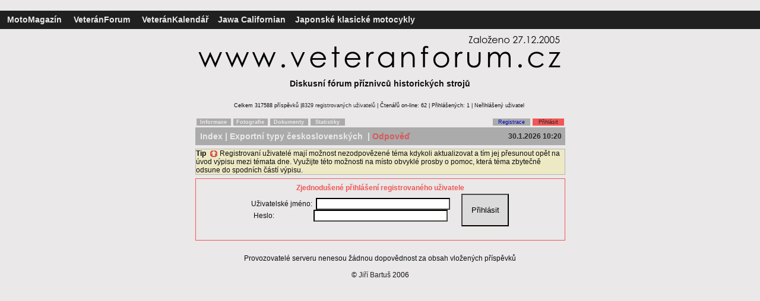

--- FILE ---
content_type: text/html; charset=utf-8
request_url: https://www.veteranforum.cz/index.php?id=2&idkat=124&idtop=321317&page=&search=&tema=0&aa=1
body_size: 3346
content:
﻿




<!DOCTYPE HTML PUBLIC "-//W3C//DTD HTML 4.0 Transitional//EN">
<HTML>
<HEAD>
<meta http-equiv="Content-Type" content="text/html; charset=utf-8">
<meta name="viewport" content="width=device-width, initial-scale=0.8">
<title>
Veterán Forum příznivců historických strojů - na internetu od roku 2005</title>


<META name="description" lang="cs" content="VeteránForum již 13 let pomáhá nezávisle diskutovat o veteránech a dění kolem nich.">
<meta property="og:image"  content="https://www.veteranforum.cz/veteranforum_logo.jpg"/>
<link rel="image_src" type="image/jpeg"  href="https://www.veteranforum.cz/veteranforum_logo.jpg" />
<meta http-equiv="Cache-control" content="no-cache"> 
<meta http-equiv="Pragma" content="no-cache"> 
<meta http-equiv="Expires" content="0"> 
<META name="robots" content="all,follow">
<meta name="keywords" content="diskusní, fórum, forum, oldtimer, veteran, veterán, burza, historie, jawa, čz, ogar, zetor, ohc, velorex, pérák, ohc, pav40, manet, motex, bizon, californian">
<META name="copyright" content="Jiri Bartus">
<META name="resource-type" content="document">
<meta name="Jiri_Bartus" content="jiri.bartus@motomagazin.cz">
<META http-equiv="Imagetoolbar" content="no">



<script language="JavaScript" type="text/javascript"><!--

function okno()
{
msg = window.open('', 'nove_okno', 'toolbar=no, menubar=no, location=no, directories=no, scrollbars=yes, resizable=yes, status=no, top=20, left=20')
}

function zkontroluj_phorum(formular)
{
	if (formular.body.value=="")
    {
        alert("Text musíte vyplnit!");
        formular.body.focus();
        return false;
    }
   else if (formular.author.value=="")
    {
        alert("Jméno musíte vyplnit!");
        formular.author.focus();
        return false;
    }
if (formular.email.value!="")
    {
if (window.RegExp)
    {
        re = new RegExp("^[^.]+(\.[^.]+)*@([^.]+[.])+[a-z]{2,3}$");
        if (!re.test(formular.email.value))
        {
            alert("Zadaná adresa není správnou adresou elektronické pošty!");
            formular.email.focus();
            return false;
        }
    }
    }
    else 
        return true;
}

function zkontroluj_infomail(formular)
{
	if (formular.email.value!="")
    {
	 if (window.RegExp)
    {
        re = new RegExp("^[^.]+(\.[^.]+)*@([^.]+[.])+[a-z]{2,3}$");
        if (!re.test(formular.email.value))
        {
            alert("Zadaná adresa není správnou adresou elektronické pošty!");
            formular.email.focus();
            return false;
        }
        }
	  }
	if (formular.email.value=="")
    {
            alert("Adresou elektronické pošty musíte zadat!");
            formular.email.focus();
            return false;
        }
   else if (formular.email.value=="jmeno@adresa.cz")
    {
        alert("Adresou elektronické pošty musíte zadat!");
            formular.email.focus();
            return false;
    }
    else 
    return true;
}


//-->
</SCRIPT>


<div id="fb-root"></div>
<script>(function(d, s, id) {
  var js, fjs = d.getElementsByTagName(s)[0];
  if (d.getElementById(id)) return;
  js = d.createElement(s); js.id = id;
  js.src = "//connect.facebook.net/cs_CZ/sdk.js#xfbml=1&version=v2.0";
  fjs.parentNode.insertBefore(js, fjs);
}(document, 'script', 'facebook-jssdk'));</script>

<link rel="stylesheet" type="text/css"
 href="styl.css">
</HEAD>
<BODY>
<A NAME="top"></A>

<TABLE WIDTH="100%" cellpadding="3" cellspacing="0" bgcolor="#202020" bordercolor="#202020" border="1" frame="border" rules="none" style="border-collapse: collapse">
<TR height="30"><TD class="textl" align="left"><FONT COLOR="#B5B3B3"><B>
&nbsp;&nbsp;<A HREF="https://www.motomagazin.cz" TITLE="MotoMagazín příznivců historických strojů"><FONT COLOR="#EAE8E8">MotoMagazín</FONT></A><FONT COLOR="#B5B3B3">&nbsp;&nbsp;&nbsp;&nbsp;
<A HREF="https://www.veteranforum.cz" TITLE="Diskusní fórum příznivců historických strojů"><FONT COLOR="#EAE8E8"><B>VeteránForum</B></FONT></A>&nbsp;&nbsp;&nbsp;&nbsp;
<A HREF="https://www.veterankalendar.cz" TITLE="Kalendář akcí spjatých s motorismem a jeho historií + úplná databáze českých motoristických, vojenských a technických muzeí"><B><FONT color="#EAE8E8">VeteránKalendář</FONT></B></A>&nbsp;&nbsp;&nbsp;&nbsp;<A HREF="https://www.motomagazin.cz/kniha-jawa-californian.html" TITLE="Oficiální stránky knihy Jawa Californian"><FONT COLOR="#EAE8E8"><B>Jawa Californian</FONT></B></A>&nbsp;&nbsp;&nbsp;&nbsp<A HREF="https://www.motomagazin.cz/index.php?action=klasik&menu=23&pos=uvod" TITLE="Japonské klasické motocykly"><FONT COLOR="#EAE8E8">Japonské klasické motocykly</FONT></A><FONT COLOR="#B5B3B3">
</TD>
<TD class="texts" align="right"></TD></TR>
</TABLE>

<TABLE WIDTH="623" BORDER="0" cellpadding="0" cellspacing="0" align="center" bgcolor="#EAE8E8">
<TR height = "4">
<TD>
</TD>
</TR>
</TABLE>

<TABLE WIDTH="623" BORDER="0" cellpadding="0" cellspacing="0" align="center" bgcolor="#EAE8E8">
<TR>
<TD align="left">

</TD></TR>
<TR><TD align="center" valign="top" class="textl">

<TABLE WIDTH="623" BORDER="0" cellpadding="0" cellspacing="0" align="center" bgcolor="#EAE8E8">
<TR>
<TD align="center" valign="top" class="textl" colspan="2">
<IMG SRC="image/baner013.jpg" border="0" hspace="0"></TD></TR>
<TD align="center" valign="top" class="textl" HEIGHT="40">
<B>Diskusní fórum příznivců historických strojů</B>
</TD>
</TR>
</TABLE>

<TABLE WIDTH="623" align="center" BORDER="0" cellpadding="0" cellspacing="0" align="center" bgcolor="#EAE8E8">
<TR height="25"><TD align="center" valign="top" class="nadpissx">Celkem 317588 příspěvků |<A HREF="index.php?id=12" TITLE="Seznam registrovaných uživatelů. Přístupný pouze registrovaným uživatelům">8329&nbsp;registrovaných uživatelů</A>&nbsp;|&nbsp;Čtenářů on-line: 62 | Přihlášených: 1 | Neřihlášený uživatel&nbsp;</TD></TR></TABLE>
</TABLE>

<TABLE WIDTH="623" BORDER="0" cellpadding="1" cellspacing="0" align="center" bgcolor="#EAE8E8">
<TR><TD align="center" width="60">
<TABLE width=100% ALIGN="CENTER" BORDER="0" cellpadding="1" cellspacing="0" BGCOLOR="#ABABAB" bordercolor="#EAE8E8" frame="border"><TR height="10">
<TD class="nadpissx" align="center" bgcolor="#ABABAB"><A HREF="index.php?id=3" TITLE="Informace o novinkách a serveru www.veteranforum.cz"><B><FONT color="#EAE8E8">Informace</FONT></B></A>
</TD>
</TR>
</TABLE>
</TD>
<TD align="center" width="60">
<TABLE width=100% ALIGN="CENTER" BORDER="0" cellpadding="1" cellspacing="0" BGCOLOR="#ABABAB" bordercolor="#EAE8E8" frame="border"><TR height="10">
<TD class="nadpissx" align="center" bgcolor="#ABABAB"><A HREF="index.php?id=4" TITLE="Archiv fotografií serveru www.veteranforum.cz"><B><FONT color="#EAE8E8">Fotografie</FONT></B></A>
</TD>
</TR>
</TABLE>
<TD align="center" width="66">
<TABLE width=100% ALIGN="CENTER" BORDER="0" cellpadding="1" cellspacing="0" BGCOLOR="#ABABAB" bordercolor="#EAE8E8" frame="border"><TR height="10">
<TD class="nadpissx" align="center" bgcolor="#ABABAB"><A HREF="index.php?id=14" TITLE="Archiv dokumentů serveru www.veteranforum.cz"><B><FONT color="#EAE8E8">Dokumenty</FONT></B></A>
</TD>
</TR>
</TABLE>
</TD>
<TD align="center" width="60">
<TABLE width=100% ALIGN="CENTER" BORDER="0" cellpadding="1" cellspacing="0" BGCOLOR="#ABABAB" bordercolor="#EAE8E8" frame="border"><TR height="10">
<TD class="nadpissx" align="center" bgcolor="#ABABAB"><A HREF="index.php?id=6" TITLE="Statistiky serveru www.veteranforum.cz"><B><FONT color="#EAE8E8">Statistiky</FONT></B></A>
</TD>
</TR>
</TABLE>
</TD>
<TD>
<TABLE width=100% ALIGN="CENTER" BORDER="0" cellpadding="1" cellspacing="0" ><TR height="10">
<TD class="nadpissx">
</TD>
</TR>
</TABLE>
</TD>


<TD align="center" width="65">
<TABLE width=100% ALIGN="CENTER" BORDER="0" cellpadding="1" cellspacing="0" BGCOLOR="#ABABAB" bordercolor="#EAE8E8" frame="border"><TR height="10">
<TD class="nadpissx" align="center">
<A HREF="index.php?id=7" TITLE="Registrace nového uživatele"><FONT COLOR="#0308C3">Registrace</font></A>
</TD></TR>
</TABLE>
</TD>
<TD align="center" width="55">
<TABLE width=100% ALIGN="CENTER" BORDER="0" cellpadding="1" cellspacing="0" BGCOLOR="#F25656" bordercolor="#EAE8E8" frame="border"><TR height="10">
<TD class="nadpissx" align="center" bgcolor="#F25656">
<A HREF="index.php?id=2&idkat=124&idtop=321317&page=&search=&tema=0&aa=1" TITLE="Přihlášení registrovaného uživatele">Přihlásit</A></TD>
</TR>
</TABLE>
</TD>

</TR>
</TABLE>
</TD></TR>
</TABLE>


<TABLE WIDTH="623" BORDER="0" cellpadding="0" cellspacing="0" align="center" bgcolor="#EAE8E8">
<TR height="1"><TD>
</TD></TR>
</TABLE>



<TABLE WIDTH="623" align="center" BORDER="0" cellpadding="0" cellspacing="0" align="center" bgcolor="#EAE8E8">
<TR height="30"><TD align="left" class="textl" WIDTH="623" bgcolor="#ABABAB">
<B>&nbsp;&nbsp;<A HREF="index.php" TITLE="Úvod, seznam diskusních okruhů"><FONT color="#EAE8E8">Index</FONT></A><FONT color="#EAE8E8">

|&nbsp;<A HREF="index.php?id=124" TITLE="Diskusní fórum zaměřené na exportní typy československých motocyků"><FONT color="#EAE8E8">Exportní typy československých </FONT></A>&nbsp;|&nbsp;<FONT color="#D65A5A">Odpověď</FONT>
</FONT></B></TD>
<TD align="right" class="texts" width="140"  bgcolor="#ABABAB"><FONT color="#292929"><B>30.1.2026&nbsp;10:20&nbsp;&nbsp;</FONT></B></TD>
</TR>
</TABLE>


<TABLE><TR height="2"><TD></TD></TR></TABLE><TABLE WIDTH="623" align="center" cellpadding="0" cellspacing="3" bgcolor="#EDE9C5" bordercolor="#B5B3B3" border="1" style="border-collapse: collapse" frame="border" rules="none">
<TR><TD class="texts" align="left" valign="top">
<B>Tip</B>
&nbsp;<IMG SRC="image/top.gif" align="absbottom" border="0" alt="Oživit diskusi">&nbsp;Registrovaní uživatelé mají možnost nezodpovězené téma kdykoli aktualizovat a tím jej přesunout opět na úvod výpisu mezi témata dne. Využijte této možnosti na místo obvyklé prosby o pomoc, která téma zbytečně odsune do spodních částí výpisu. 
</TD></TR>
</TABLE><TABLE><TR height="2"><TD></TD></TR></TABLE><TABLE WIDTH="623" align="center" BORDER="1" cellpadding="8" cellspacing="0" bordercolor="#F25656" style="border-collapse: collapse">
<TR ALIGN="center" valign="top">
<TD class="textm">


<div align="center"><B><font color="#F25656">Zjednodušené přihlášení registrovaného uživatele</font></B></div>

<form action="index.php?id=2&idkat=124&idtop=321317&page=&search=&tema=0&aa=1" method="post">
<table>
<TR ALIGN="center" class="textm" align="left"><TD>
Uživatelské jméno:&nbsp;&nbsp;<input type="text" name="login" size="30" maxlength="20" style="background-color: white; color: black; font-size:12px; border-color: 494947;" value="">
<br />
Heslo:&nbsp;&nbsp;&nbsp;&nbsp;&nbsp;&nbsp;&nbsp;&nbsp;&nbsp;&nbsp;&nbsp;&nbsp;&nbsp;&nbsp;&nbsp;&nbsp;&nbsp;&nbsp;&nbsp;&nbsp;&nbsp;&nbsp;<input type="password" name="password" size="30" maxlength="20" style="background-color: white; color: black; font-size:12px; border-color: 494947;">
</TD><TD>&nbsp;&nbsp;&nbsp;&nbsp;
<input type="submit" value="Přihlásit" style="background-color: dbdbdb; color: black; height: 55;width: 80; border-color: 494947;" TITLE="Přihlásit" name="autorizovat">

</TD></TR>
</table>

<input type="hidden" name="ip1" value="3.15.31.182">
<input type="hidden" name="ip_name1" value="ec2-3-15-31-182.us-east-2.compute.amazonaws.com">
<input type="hidden" name="spamtime" value="1769764842">

</form>



</TD></TR>
</TABLE>

<TABLE><TR height="5"><TD></TD></TR></TABLE>

<TABLE WIDTH="623" BORDER="0" cellpadding="0" cellspacing="0" align="center" bgcolor="#EAE8E8">
<TR height="40"><TD align="center" class="texts"><br />
Provozovatelé serveru nenesou žádnou dopovědnost za obsah vložených příspěvků<br /><br />
&copy;&nbsp;<Adress><A HREF="mailto:jiri.bartus@motomagazin.cz">Jiří Bartuš</A></Adress>&nbsp;2006</TD></TR>
</TABLE><br />

</BODY>
</HTML>



